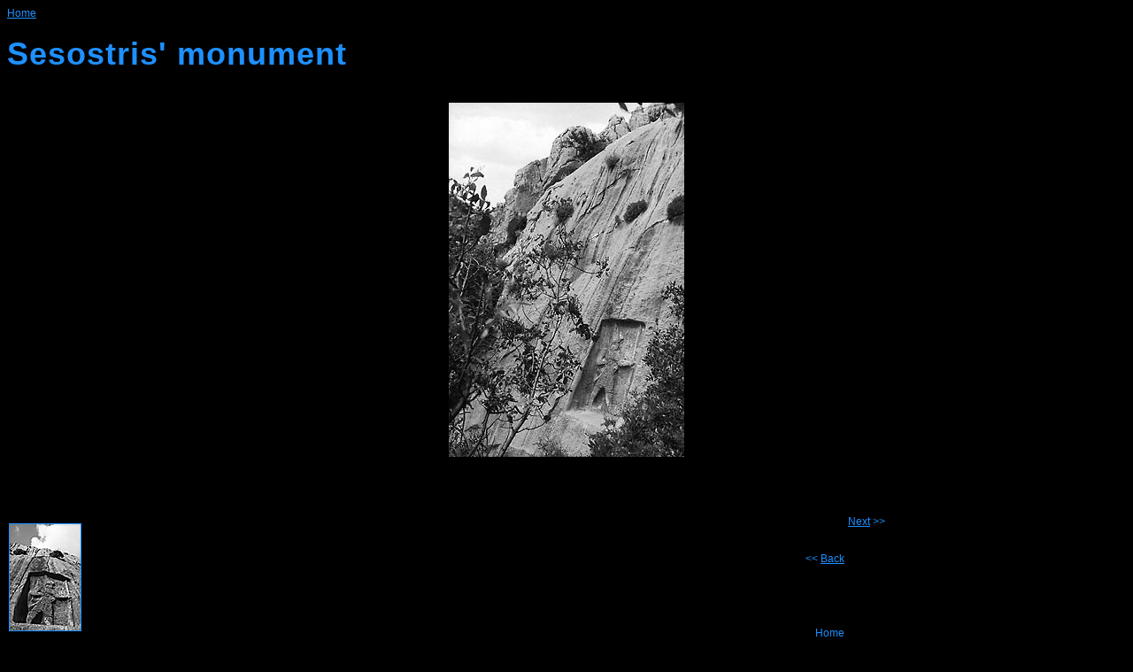

--- FILE ---
content_type: text/html; charset=UTF-8
request_url: http://losttrails.com/pages/Hproject/Sesostris/Sesostris02.html
body_size: 2959
content:
<!DOCTYPE HTML PUBLIC "-//W3C//DTD HTML 4.0 Transitional//EN"
			"http://www.w3.org/TR/REC-html40/loose.dtd">
<html>

	<head>
		<meta http-equiv="content-type" content="text/html;charset=iso-8859-1">
		<title>Lost Trails: Herodotus project | Sesostris' monument</title>
		<link href="../../../site.css" rel="styleSheet" type="text/css">
		<csimport user="../../../../Lost Trails.data/Components/�shane2004.html" occur="0">
			<link href="../../../site.css" rel="styleSheet" type="text/css">
		</csimport>
	</head>

	<body bgcolor="black" text="#1e90ff" link="#1e90ff" alink="black" vlink="#008b8b">
		<table border="0" cellpadding="0" cellspacing="0" width="100%" height="100%">
			<tr>
				<td valign="top"><a href="../../../index.html" target="_top" title="Lost Trails"><span class="font3">Home</span></a><span class="font3"><br>
					</span><br>
					<span class="font7"><b>Sesostris' monument</b></span><br>
					<br>
					<center>
						<p>
						<table border="0" cellpadding="0" cellspacing="0">
							<tr>
								<td>
									<div class="font3">
										<a href="Sesostris03.html" title="next"><img height="400" width="266" src="../../../media/Turkey/Sesostris/sesostris-t323-20.jpg" border="0" alt=" "></a><br>
										<br>
										<br>
									</div>
								</td>
							</tr>
						</table>
						<br>
						<br>
						<table border="0" cellpadding="2" cellspacing="0" width="100%">
							<tr>
								<td align="left" valign="middle"><a href="Sesostris.html" title="return to Sesostris' monument entrance"><img height="120" width="80" src="../../../media/Turkey/Sesostris/sesostris-t324-16tn.jpg" border="1" alt="Sesostris' monument"></a></td>
								<td valign="top">
									<div class="font3">
										<div align="right">
											<br>
											<br>
											<br>
											
										&lt;&lt; <a href="Sesostris01.html">Back</a><br>
											<br>
											<br>
											<br>
											<br>
											<br>
											<a href="../../../index.html" target="_top" title="Lost Trails">Home</a><br>
										</div>
									</div>
								</td>
								<td align="left" valign="top" width="25%">
									<div class="font3">
										<a href="Sesostris03.html">Next</a> &gt;&gt;<br>
										<br>
										<br>
										<br>
										<br>
										<br>
										<br>
										<br>
										<br>
										<br>
									</div>
								</td>
							</tr>
						</table>
						<br>
						<br>
						<br>
						<br>
					</center>
				</td>
			</tr>
			<tr>
				<td valign="bottom">
					<div align="right">
						<csobj w="603" h="11" t="Component" csref="../../../../Lost Trails.data/Components/�shane2005.html" occur="0">
							<div align="right">
								<span class="font2"><i>photograph by <a href="../../shane.html">Shane Solow</a> &copy; 2005 <a href="../../../index.html" target="_top">Lost Trails</a><br>
									</i></span></div>
						</csobj></div>
				</td>
			</tr>
		</table>
	</body>

</html>


--- FILE ---
content_type: text/css
request_url: http://losttrails.com/site.css
body_size: 4559
content:
.block1 { position: relative; left: 90px; }.block2 { position: relative; left: 45px; }.block3 { position: relative; left: 20px; }.nexblock { position: relative; left: 70px; }.blue1 { color: #1e90ff; font-size: 9px; }.blue1 a { color: #1e90ff; font-size: 9px; }.blue1 a:link { color: #1e90ff; font-size: 9px; }.blue2 { color: #1e90ff; font-size: 10px; }.blue2 a { color: #1e90ff; font-size: 10px; }.blue2 a:link { color: #1e90ff; font-size: 10px; }.blue3 { color: #1e90ff; font-size: 12px; }.blue3 a { color: #1e90ff; font-size: 12px; }.blue3 a:link { color: #1e90ff; font-size: 12px; }.blue4, .blue4 a, .blue4 a:link { color: #1e90ff; font-size: 14px; }.borderon { border: solid 1px #1e90ff; }.borderon2 { border: solid 1px #191970; }.borderover { border: solid 1px #40e0d0; }.borderover2 { border: solid 1px #1e90ff; }.featurepic { background: url(media/Eskenazi/NOONcon3.jpg) no-repeat; }.font1 { font-size: 9px; }.font1serif { font-size: 9px; font-family: "Times New Roman", Georgia, Times; }.font2 { font-size: 10px; }.font2serif { font-size: 10px; font-family: "Times New Roman", Georgia, Times; }.font3 { font-size: 12px; letter-spacing: 0px; }.font3serif { font-size: 12px; font-family: "Times New Roman", Georgia, Times; }.font4 { font-size: 14px; }.font4serif { font-size: 14px; font-family: "Times New Roman", Georgia, Times; }.font5 { font-size: 18px; }.font5serif { font-size: 18px; font-family: "Times New Roman", Georgia, Times; }.font6, a.visited { color: inherit; font-size: 24px; text-decoration: none; }.font6serif { font-size: 24px; font-family: "Times New Roman", Georgia, Times; }.font7, a.visited { color: inherit; font-size: 36px; letter-spacing: 1px; text-decoration: none; }.font7serif, a.visited { color: inherit; font-size: 36px; font-family: "Times New Roman", Georgia, Times; text-decoration: none; }.justright65 { position: absolute; top: 700px; left: 65%; }.listfont { color: #40e0d0; font-size: 18px; font-weight: bold; text-decoration: none; letter-spacing: 4px; }.listfonton { color: #1e90ff; font-size: 18px; font-weight: bold; text-decoration: none; letter-spacing: 4px; }.listfontover { color: #008b8b; font-size: 18px; font-weight: bold; text-decoration: none; letter-spacing: 4px; }.listfont:hover { color: #008b8b; }.listfont:active { color: #1e90ff; }.lrpad11 { padding: 0px 11px; }.noborder { border: solid 1px black; }.noborder:hover { border: solid 1px #40e0d0; }.noborder:active { border: solid 1px #1e90ff; }.noborblu { border: solid 1px black; }.noborblu:hover { border: solid 1px #1e90ff; }.noborblu:active { border: solid 1px #1e90ff; }body { font-family: "Helvetica Neue", Helvetica, Arial, Geneva, Swiss, SunSans-Regular; background-color: black; }li.drawlist { list-style-type: none; padding: 0px 5px; display: inline; }li.endlist { list-style-type: none; padding: 0px 20px 0px 10px; display: inline; }.galdex { position: relative; left: 210px; }.revtex { color: black; font-size: 12px; text-decoration: none; background-color: #40e0d0; padding-right: 2px; padding-left: 2px; }.revtexo { color: black; font-size: 12px; text-decoration: none; background-color: #008b8b; padding-right: 2px; padding-left: 2px; }.revtexd { color: #40e0d0; font-size: 12px; text-decoration: none }.losttrails, h1 /* title page font style */ { color: #40e0d0; font-size: 36px; font-weight: bold; word-spacing: 2px; height: 0px; position: relative; left: 12px; top:-18px; }.date { color: #40e0d0; font-size: 12px; font-weight: bold; word-spacing: 3px; letter-spacing: 1px; position: relative; left: 15px; top:-22px; }.black2 { color: #000; font-size: 10px; text-decoration: none; }.feat { position: relative; }.twitter { position: relative; width: 120px; padding-left: 12px; margin-left: 40px; margin-right: auto; text-align: center; font-size: 12px; background: url(media/twitter-bird.png) left center no-repeat; }#twitter2, twitter2 a { position: relative; top: -18px; width: 43px; height: 43px; padding: 2px; margin-left: 25px; text-align: center; font-size: 10px; line-height: 14px; border: solid 1px black; }#twitter2:hover { text-decoration: none; border: solid 1px #40e0d0; }#twitter2:active { text-decoration: none; border: solid 1px #1e90ff; }.indexmenu /* title page category menu font style */ { line-height:1.5em; position: relative; left:-1.4em; list-style-type: none; }.text { text-align: justify; line-height: 140%; }.artifacts { position: relative; left: 8px; font-size: 12px; letter-spacing: 1px; }@-ms-viewport { width: extend-to-zoom; zoom: 1.0; }